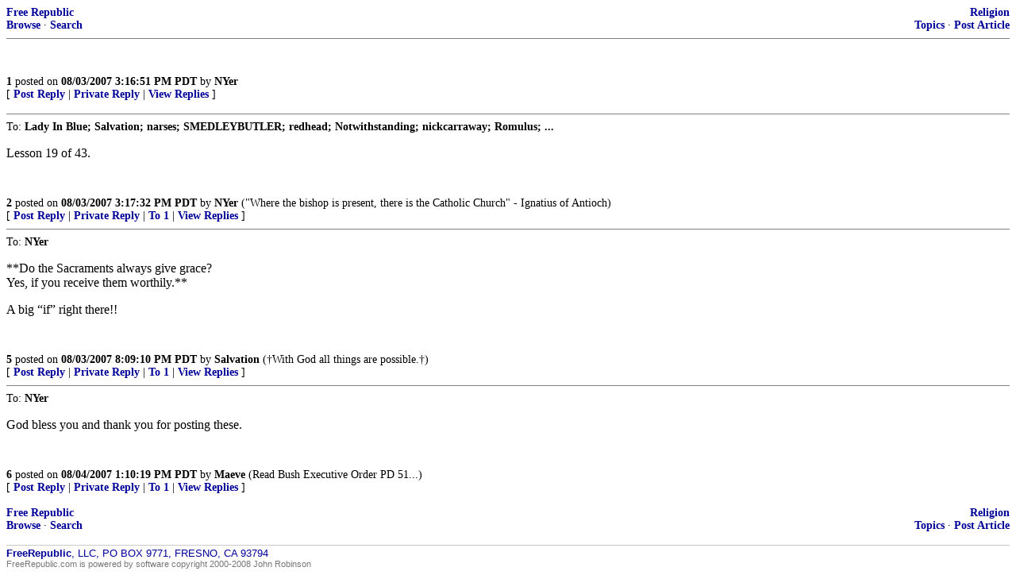

--- FILE ---
content_type: text/html; charset=utf-8
request_url: https://freerepublic.com/focus/f-religion/1876049/replies?c=1
body_size: 1590
content:
<!doctype html>
<html lang="en"><head><meta charset="utf-8"><title>Replies</title>
<link rel="shortcut icon" href="/favicon.ico" type="image/x-icon">
<link rel="search" href="/focus/search" title="Search Free Republic">
<link rel="stylesheet" href="http://www.freerepublic.com/l/common.css" type="text/css">
<script type="text/javascript" src="http://www.freerepublic.com/l/common.js"></script>
<style>
DIV.a2 {
    font-size: 85%;
}
DIV.a2 A {
    text-decoration: none;
    font-weight: bold;
    color: black;
}
DIV.b2 {
    margin: .75em 0px;
}
DIV.n2 {
    font-size: 85%;
}
DIV.n2 A {
    text-decoration: none;
    font-weight: bold;
    color: #009;
}

</style>
</head>
<body vlink="#336699" link="#e00040" bgcolor="white" text="black" alink="#000099">
<div class="n2" style="margin-bottom: 0px">
<table width="100%" cellspacing="0" cellpadding="0" border="0">
<tr valign="bottom">
<td width="33%">
<a href="/home.htm">Free Republic</a><br />
<a href="/tag/*/index">Browse</a> &middot;
<a href="/focus/search">Search</a>
</td>

<td align="center" width="34%">
</td>
<td align="right" width="33%">
<a href="/tag/religion-forum/index">Religion</a><br />
<a href="../topics">Topics</a> &middot;
<a href="../post">Post Article</a>
</td>
</tr>
</table>
</div>

<hr noshade="noshade" size="1" />
<p>
<a name="1"></a>
<div class="b2"><br clear="all"></div>
<div class="a2"><a href="posts?page=1#1">1</A> posted on <B>08/03/2007 3:16:51 PM PDT</B> by <a href="/~nyer/" title="Since 2000-11-13">NYer</a>
</div>
<DIV CLASS="n2">[
<A HREF="reply?c=1">Post Reply</A>
 | <A HREF="/perl/mail-compose?refid=1876049.1;reftype=comment">Private Reply</A>
 | <A HREF="replies?c=1">View Replies</A>
]</DIV>
<P><hr size="1" noshade="noshade">
<a name="2"></a>
<div class="a2">To: <b>Lady In Blue; Salvation; narses; SMEDLEYBUTLER; redhead; Notwithstanding; nickcarraway; Romulus; ...</b></div>
<div class="b2"><p>Lesson 19 of 43.</p>
<br clear="all"></div>
<div class="a2"><a href="posts?page=2#2">2</A> posted on <B>08/03/2007 3:17:32 PM PDT</B> by <a href="/~nyer/" title="Since 2000-11-13">NYer</a>
(&quot;Where the bishop is present, there is the Catholic Church&quot; - Ignatius of Antioch)
</div>
<DIV CLASS="n2">[
<A HREF="reply?c=2">Post Reply</A>
 | <A HREF="/perl/mail-compose?refid=1876049.2;reftype=comment">Private Reply</A>
 | <A HREF="posts?page=1#1">To 1</A>
 | <A HREF="replies?c=2">View Replies</A>
]</DIV>
<hr size="1" noshade="noshade">
<a name="5"></a>
<div class="a2">To: <b>NYer</b></div>
<div class="b2"><p>**Do the Sacraments always give grace?<br />
Yes, if you receive them worthily.**</p>
<p>A big &#8220;if&#8221; right there!!</p>
<br clear="all"></div>
<div class="a2"><a href="posts?page=5#5">5</A> posted on <B>08/03/2007 8:09:10 PM PDT</B> by <a href="/~salvation/" title="Since 2000-12-19">Salvation</a>
(†With God all things are possible.†)
</div>
<DIV CLASS="n2">[
<A HREF="reply?c=5">Post Reply</A>
 | <A HREF="/perl/mail-compose?refid=1876049.5;reftype=comment">Private Reply</A>
 | <A HREF="posts?page=1#1">To 1</A>
 | <A HREF="replies?c=5">View Replies</A>
]</DIV>
<hr size="1" noshade="noshade">
<a name="6"></a>
<div class="a2">To: <b>NYer</b></div>
<div class="b2"><p>God bless you and thank you for posting these.</p>
<br clear="all"></div>
<div class="a2"><a href="posts?page=6#6">6</A> posted on <B>08/04/2007 1:10:19 PM PDT</B> by <a href="/~maeve/" title="Since 2003-03-09">Maeve</a>
(Read Bush Executive Order PD 51...)
</div>
<DIV CLASS="n2">[
<A HREF="reply?c=6">Post Reply</A>
 | <A HREF="/perl/mail-compose?refid=1876049.6;reftype=comment">Private Reply</A>
 | <A HREF="posts?page=1#1">To 1</A>
 | <A HREF="replies?c=6">View Replies</A>
]</DIV>
<P><p>
<div class="n2" style="margin-bottom: 0px">
<table width="100%" cellspacing="0" cellpadding="0" border="0">
<tr valign="bottom">
<td width="33%">
<a href="/home.htm">Free Republic</a><br />
<a href="/tag/*/index">Browse</a> &middot;
<a href="/focus/search">Search</a>
</td>

<td align="center" width="34%">
</td>
<td align="right" width="33%">
<a href="/tag/religion-forum/index">Religion</a><br />
<a href="../topics">Topics</a> &middot;
<a href="../post">Post Article</a>
</td>
</tr>
</table>
</div>

<p><HR NOSHADE SIZE=1 COLOR="#CCCCCC" STYLE="display: none">
<DIV STYLE="font-size: 10pt; color: #009; font-family: Arial; border-top: 1px solid #CCC; padding-top: 2px">
<A HREF="/" STYLE="text-decoration: none; color: #009"><B>FreeRepublic</B></A>, LLC, PO BOX 9771, FRESNO, CA 93794
</DIV>
<DIV STYLE="font-size: 8pt; color: #777; font-family: Arial">
FreeRepublic.com is powered by software copyright 2000-2008 John Robinson
</DIV>

</body>
</html>
